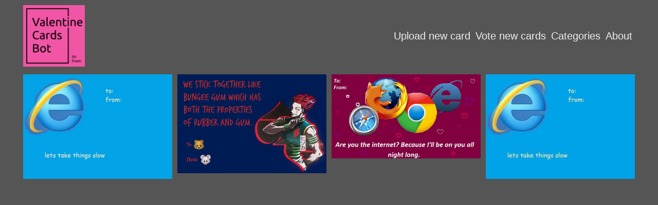

--- FILE ---
content_type: text/html; charset=utf-8
request_url: https://valentine.balbona.me/?cat=Internet
body_size: 1306
content:
<!doctype html>
<html>
  <head>
    <meta charset="utf-8">
    <meta http-equiv="X-UA-Compatible" content="IE=edge,chrome=1">
    <title>Valentine Cards Bot</title>
    <meta name="description" content="Send a valentine card to somebody in twitter!">
    <meta name="viewport" content="width=device-width, initial-scale=1">

    <script src="https://unpkg.com/jquery@3.3.1/dist/jquery.min.js"></script>
    <script src="https://unpkg.com/masonry-layout@4/dist/masonry.pkgd.min.js"></script>
    <script src="https://unpkg.com/imagesloaded@4.1.4/imagesloaded.pkgd.min.js"></script>
    <script src="https://unpkg.com/infinite-scroll@3/dist/infinite-scroll.pkgd.min.js"></script>
    <link rel="stylesheet" href="/css/normalize.min.css">
    <link rel="stylesheet" href="https://cdnjs.cloudflare.com/ajax/libs/skeleton/2.0.4/skeleton.min.css" />
    <link rel="stylesheet" href="/css/main.css?v=4">
    <script async src="https://www.googletagmanager.com/gtag/js?id=UA-67731642-4"></script>
    <script>
      window.dataLayer = window.dataLayer || [];
      function gtag(){dataLayer.push(arguments);}
      gtag('js', new Date());
      gtag('config', 'UA-67731642-4');
    </script>
  </head>
  <body>
    <div class="header-container">
      <header class="header">
        <a href="/"><img class="logo-img" alt="Valentine Cards Bot Logo" src="/logo.png" /></a>
        <ul class="nav index">
          <li role="presentation"><a href="/upload">Upload new card</a></li>
          <li role="presentation"><a href="/vote">Vote new cards</a></li>
          <li role="presentation"><a href="/categories">Categories</a></li>
          <li role="presentation"><a href="/about">About</a></li>
        </ul>
      </header>
    </div>
    <div class="main-container">
      <div class="main wrapper clearfix">
        <article>
          <section>
  <div class='grid'>
    
        <div class='grid-item'><img src='/uploads/1058.jpeg' class='card' id='card-id-1058' alt='' title='' onclick='window.sendCard(1058)'/></div>
    
        <div class='grid-item'><img src='/uploads/222.png' class='card' id='card-id-222' alt='' title='' onclick='window.sendCard(222)'/></div>
    
        <div class='grid-item'><img src='/uploads/114.jpeg' class='card' id='card-id-114' alt='' title='' onclick='window.sendCard(114)'/></div>
    
        <div class='grid-item'><img src='/uploads/140.jpg' class='card' id='card-id-140' alt='' title='' onclick='window.sendCard(140)'/></div>
    
  </div>
  
      <a class='pagination__next' href='?page=1&cat=Internet'></a>
  
    <div class="page-load-status">
      <p class="infinite-scroll-request">Loading...</p>
    </div>
    <script async src="https://cdnjs.cloudflare.com/ajax/libs/downloadjs/1.4.8/download.min.js" crossorigin="anonymous"></script>
    <script async src="/js/main.js?v=1"></script>

          </section>
        </article>
      </div> <!-- #main -->
    </div> <!-- #main-container -->
  <script defer src="https://static.cloudflareinsights.com/beacon.min.js/vcd15cbe7772f49c399c6a5babf22c1241717689176015" integrity="sha512-ZpsOmlRQV6y907TI0dKBHq9Md29nnaEIPlkf84rnaERnq6zvWvPUqr2ft8M1aS28oN72PdrCzSjY4U6VaAw1EQ==" data-cf-beacon='{"version":"2024.11.0","token":"d47207b4915a43688ac29bd2717ea9d0","r":1,"server_timing":{"name":{"cfCacheStatus":true,"cfEdge":true,"cfExtPri":true,"cfL4":true,"cfOrigin":true,"cfSpeedBrain":true},"location_startswith":null}}' crossorigin="anonymous"></script>
</body>
</html>

--- FILE ---
content_type: text/css; charset=UTF-8
request_url: https://valentine.balbona.me/css/main.css?v=4
body_size: 1120
content:
html {
  font-size: 1em;
}
body {
  background: #555;
  color: #f1f1f1;
  line-height: 1.4;
}
.main-container {
  max-width: 1200px;
  margin: 0 auto;
}
label {
  font-weight: 400;
}
input[type=text] {
  color: #333;
}

/* Header */
.header-container {
  max-width: 1200px;
  padding: 5px;
  margin: 0 auto;
}
header.header {
  padding: 5px;
  overflow: auto;
}
header.header .logo-img {
  width: 120px;
  height: 120px;
  float: left;
}
header.header ul {
  display: block;
  margin: 0;
  float: right;
}
header.header li {
  font-size: 0.85em;
  line-height: 1.5;
  display: block;
  float: left;
  margin: 0;
  clear: left;
}
@media (min-width: 650px){
  header.header li {
    margin: 0 5px;
    clear: none;
    height: 120px;
    line-height: 120px;
  }
}
header.header li a {
  color: #eee;
  text-decoration: none;
}

/* Home */
.grid-item {
  width: 100%;
  padding: 5px;
  box-sizing: border-box;
}
@media screen and (min-width: 500px) {
.grid-item { width: 50%; }
}
@media screen and (min-width: 900px) {
.grid-item { width: 33.3%; }
}
@media screen and (min-width: 1200px) {
.grid-item { width: 25%; }
}
.grid-item img {
  margin: 0 auto;
  display: block;
  max-width: 100%;
  cursor: pointer;
}
.pagination__next {
  display: none;
}
.page-load-status {
  display: none;
  position: fixed;
  bottom: 0;
  left: 0;
  width: 100%;
  text-align: center;
  font-weight: bold;
  font-size: 1em;
  background: rgba(255,255,255,0.05);
}
.page-load-status p {
  margin: 0;
  padding: 10px 0;
  text-shadow: rgba(0,0,0,0.5) 0 0 4px;
}
.card-modal {
  text-align: center;
}
.card-modal label {
  font-size: 0.85em;
}
.card-modal label input {
  margin-bottom: 0.25em;
  width: 9em;
}
.card-modal button {
  margin-bottom: 0;
}
.card-modal .or-separator {
  font-size: 0.85em;
  margin: 1em 0;
  text-align: center;
  color: #aaa;
  display: flex;
  align-items: center;
}
.card-modal .or-separator span {
  padding: 0 0.5em;
}
.card-modal .or-separator::before, .card-modal .or-separator::after {
  display: inline-block;
  content: '';
  height: 1px;
  flex: 1;
  background-color: #ddd;
}
.card-modal .img-container {
  border-bottom: 1px solid #ddd;
  margin: 0 auto;
  margin-bottom: 0.85em;
  padding-bottom: 0.35em;
}
.card-modal .img-container img {
  max-width: 90%;
  max-height: 100px;
}

/* Votation */
.votation {
width: 90%;
max-width: 400px;
margin: 0 auto;
  text-align: center;
  transition: opacity .25s ease-in;
}
.votation .card {
width: 100%;
}
.votation .votebtn {
width: 54px;
padding: 10px;
cursor: pointer;
}

/* Submit */
.error {
  text-align: center;
  color: #ff7d7d;
  padding: 0 0.5em;
}
.guidelines {
  font-size: 0.75em;
  max-width: 600px;
  margin: 0 auto;
  padding: 0 0.5em;
}
#uploadimages {
  text-align: center;
}
#uploadimages input {
  width: 90%;
  max-width: 600px;
  line-height: 0;
}
#uploadimages input[type=submit] {
  max-width: 200px;
  color: #f1f1f1;
}

/* Categories */
.cat-link {
  text-decoration: none;
  color: #fff;
}
.cat-link:hover {
  color: rgb(153, 219, 255);
}

/* About */
.about-page {
  text-align: center;
}
.about-page p {
  margin: 0.15em 0;
}
.about-page a.twitter-timeline {
  display: block;
}
#twitter-widget-0 {
  display: inline-block!important;
}

/* Modals */
.modal-container {
  position: fixed;
  top: 0;
  left: 0;
  width: 100%;
  height: 100%;
  display: flex;
  align-items: center;
  justify-content: center;
}
.modal-background {
  position: absolute;
  top: 0;
  left: 0;
  width: 100%;
  height: 100%;
  cursor: pointer;
  background-color: rgba(0, 0, 0, 0.35);
}
.modal-content {
  position: relative;
  margin: 0.75em;
  background: #fafafa;
  padding: 0.75em;
  border-radius: 0.5em;
  color: #333;
}